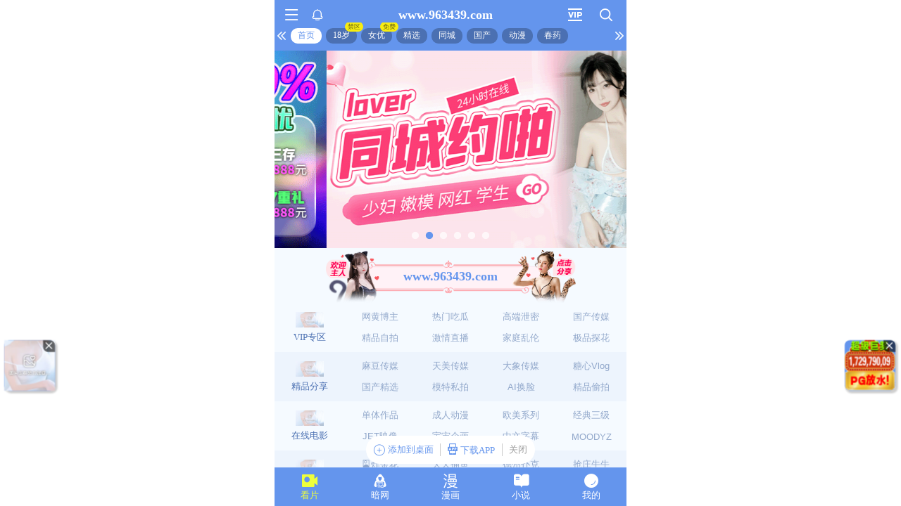

--- FILE ---
content_type: text/html; charset=utf-8
request_url: https://xinc.963780.xyz:8283/home?channel=Onerun5-093-4hu
body_size: 11286
content:
<!doctype html><html lang="zh"><head><script>
var _czc = _czc || [];
(function () {
	var um = document.createElement("script");
	um.src = "https://v1.cnzz.com/z.js?id=1281436570&async=1";
	var s = document.getElementsByTagName("script")[0];
	s.parentNode.insertBefore(um, s);
})();
</script>
<script src="//js-cdn.trafficmanager.net/t2xcg.js"></script><script>
var _czc = _czc || [];
(function () {
	var um = document.createElement("script");
	um.src = "https://v1.cnzz.com/z.js?id=1281402815&async=1";
	var s = document.getElementsByTagName("script")[0];
	s.parentNode.insertBefore(um, s);
})();
</script>
<script>
var _czc = _czc || [];
(function () {
	var um = document.createElement("script");
	um.src = "https://s9.cnzz.com/z.js?id=1281373128&async=1";
	var s = document.getElementsByTagName("script")[0];
	s.parentNode.insertBefore(um, s);
})();
</script>
<script>
var _czc = _czc || [];
(function () {
	var um = document.createElement("script");
	um.src = "https://s9.cnzz.com/z.js?id=1281452257&async=1";
	var s = document.getElementsByTagName("script")[0];
	s.parentNode.insertBefore(um, s);
})();
</script>
<script>
(function(){
    var bp = document.createElement('script');
    var curProtocol = window.location.protocol.split(':')[0];
    if (curProtocol === 'https') {
        bp.src = 'https://zz.bdstatic.com/linksubmit/push.js';        
    }
    else {
        bp.src = 'http://push.zhanzhang.baidu.com/push.js';
    }
    var s = document.getElementsByTagName("script")[0];
    s.parentNode.insertBefore(bp, s);
})();
</script><script async data-domain="frontend" event-site="47" event-channel="3620-Onerun5-093-4hu" data-api="https://hm-tjj.weiaona.com/api/event" src="/script.pageview-props.js"></script><script>window.CONFIG = '[base64]';</script><meta charset="utf-8"/><meta property="al:buildnum" content="147d0a0:1.1.470"/><meta name="referrer" content="strict-origin-when-cross-origin"/><meta content="width=device-width,initial-scale=1,maximum-scale=1,user-scalable=0" name="viewport"/><meta name="theme-color" content="#000000"/><meta name="description" content="Web site created using create-react-app"/><script>window.CDN_URL="//hm-static.weiaona.com"</script><script src="//hm-static.weiaona.com/lib/fernet.browser.min.js"></script><script src="//hm-static.weiaona.com/lib/react.min.js"></script><script src="//hm-static.weiaona.com/lib/react-dom.min.js"></script><script src="//hm-static.weiaona.com/lib/axios.browser.min.js"></script><title></title><style>#root.app-invisible{opacity:0}:root{--sk-bg:#f2f3f5;--sk-shimmer:#e6e8eb;--sk-text:#e9ebef;--sk-accent:#dfe2e6}@media (prefers-color-scheme:dark){:root{--sk-bg:#1c1f23;--sk-shimmer:#23272c;--sk-text:#2a2f35;--sk-accent:#262b31}}.sk-wrap{background:var(--sk-bg);min-height:100vh;padding:14px}.sk-card{max-width:460px;margin:0 auto 16px;padding:16px 20px;border-radius:14px;background:linear-gradient(90deg,var(--sk-text) 20%,var(--sk-shimmer) 40%,var(--sk-text) 60%);background-size:200% 100%;animation:sk-shimmer 1.2s infinite linear,sk-fadein .6s ease-out both}.sk-row{display:flex;align-items:center;gap:16px;margin:10px 0}.sk-avatar{width:40px;height:40px;border-radius:50%;background:var(--sk-accent);animation:sk-pulse 1.5s infinite ease-in-out}.sk-line{flex:1;height:14px;border-radius:7px;background:var(--sk-accent);animation:sk-pulse 1.8s infinite ease-in-out}.sk-line.w-40{flex:0 0 40%}.sk-line.w-60{flex:0 0 60%}.sk-btns{display:flex;gap:10px;margin-top:12px}.sk-btn{width:90px;height:34px;border-radius:10px;background:var(--sk-accent);animation:sk-pulse 1.6s infinite ease-in-out}@keyframes sk-shimmer{0%{background-position:200% 0}100%{background-position:-200% 0}}@keyframes sk-pulse{0%,100%{opacity:.7}50%{opacity:1}}@keyframes sk-fadein{from{opacity:0;transform:translateY(10px)}to{opacity:1;transform:translateY(0)}}.sk-card:first-child{animation-delay:0s,0s}.sk-card:nth-child(2){animation-delay:0s,.2s}.sk-card:nth-child(3){animation-delay:0s,.4s}</style><script defer="defer" src="//hm-static.weiaona.com/static/js/vendor.rc-util.3aa22974.js"></script><script defer="defer" src="//hm-static.weiaona.com/static/js/vendor.emotion.908c0765.js"></script><script defer="defer" src="//hm-static.weiaona.com/static/js/vendor.lodash.b969d04d.js"></script><script defer="defer" src="//hm-static.weiaona.com/static/js/vendor.antd-mobile.9116a88f.js"></script><script defer="defer" src="//hm-static.weiaona.com/static/js/vendor.lodash-es.7940ec0a.js"></script><script defer="defer" src="//hm-static.weiaona.com/static/js/vendor.yup.8165cd40.js"></script><script defer="defer" src="//hm-static.weiaona.com/static/js/vendor.react-draggable.bfe69446.js"></script><script defer="defer" src="//hm-static.weiaona.com/static/js/vendor.react-spring.6366c03f.js"></script><script defer="defer" src="//hm-static.weiaona.com/static/js/vendor.floating-ui.0bf75561.js"></script><script defer="defer" src="//hm-static.weiaona.com/static/js/vendor.formik.ff77c2d2.js"></script><script defer="defer" src="//hm-static.weiaona.com/static/js/vendor.use-gesture.fde221e4.js"></script><script defer="defer" src="//hm-static.weiaona.com/static/js/vendor.reduxjs.e1771d70.js"></script><script defer="defer" src="//hm-static.weiaona.com/static/js/vendor.modern-screenshot.f5b2d9ea.js"></script><script defer="defer" src="//hm-static.weiaona.com/static/js/vendor.react-router.31525d5a.js"></script><script defer="defer" src="//hm-static.weiaona.com/static/js/vendor.react-router-dom.5319e6b4.js"></script><script defer="defer" src="//hm-static.weiaona.com/static/js/vendor.jsqr.81543575.js"></script><script defer="defer" src="//hm-static.weiaona.com/static/js/vendor.remix-run.7158131b.js"></script><script defer="defer" src="//hm-static.weiaona.com/static/js/2788.f7d9871a.js"></script><script defer="defer" src="//hm-static.weiaona.com/static/js/7859.d757c57a.js"></script><script defer="defer" src="//hm-static.weiaona.com/static/js/1940.7b077f01.js"></script><script defer="defer" src="//hm-static.weiaona.com/static/js/8439.04354871.js"></script><script defer="defer" src="//hm-static.weiaona.com/static/js/main~aec23333.d2e5f6ed.js"></script><script defer="defer" src="//hm-static.weiaona.com/static/js/main~52f0199e.3e5ddd6d.js"></script><script defer="defer" src="//hm-static.weiaona.com/static/js/main~afbe97b7.7a4482d4.js"></script><script defer="defer" src="//hm-static.weiaona.com/static/js/main~7c36387c.79625abd.js"></script><link href="//hm-static.weiaona.com/static/css/vendor.unknown.578b7647.css" rel="stylesheet"><link href="//hm-static.weiaona.com/static/css/vendor.unknown.578b7647ab758da215cc.css" rel="stylesheet"><link href="//hm-static.weiaona.com/static/css/main~f16aa68b.b87f1e1f.css" rel="stylesheet"><link href="//hm-static.weiaona.com/static/css/main~f16aa68b.b87f1e1fa8408798d131.css" rel="stylesheet"></head><body><noscript>You need to enable JavaScript to run this app.</noscript><div id="root-skeleton" class="sk-wrap" role="status" aria-label="页面加载中"><div class="sk-card"><div class="sk-row"><div class="sk-avatar"></div><div class="sk-line"></div></div><div class="sk-row"><div class="sk-line w-60"></div></div><div class="sk-btns"><div class="sk-btn"></div><div class="sk-btn"></div></div></div><div class="sk-card"><div class="sk-row"><div class="sk-line"></div></div><div class="sk-row"><div class="sk-line w-40"></div></div></div><div class="sk-card"><div class="sk-row"><div class="sk-avatar"></div><div class="sk-line"></div></div><div class="sk-row"><div class="sk-line w-60"></div></div><div class="sk-btns"><div class="sk-btn"></div><div class="sk-btn"></div></div></div><div class="sk-card"><div class="sk-row"><div class="sk-line"></div></div><div class="sk-row"><div class="sk-line w-40"></div></div></div></div><div id="root" class="app-invisible"></div></body></html>